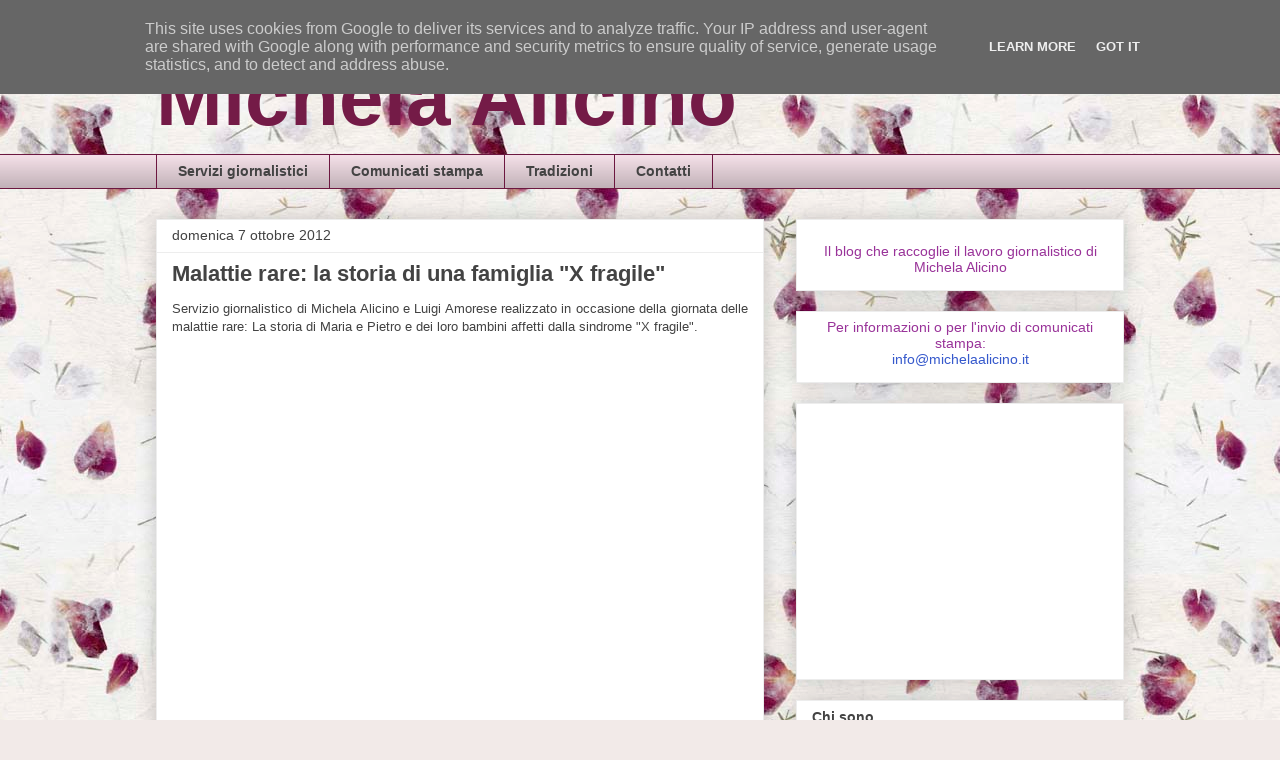

--- FILE ---
content_type: text/html; charset=UTF-8
request_url: http://www.michelaalicino.it/b/stats?style=BLACK_TRANSPARENT&timeRange=ALL_TIME&token=APq4FmAk5uUm3UVuKrjzLRvtD72mPm5CFhVjRuX17p_f8kAuvhjG2RLwBlrRZYsj-mZWAcvyJKUaKpBkdnYtRG9Gs-fwbRPugQ
body_size: 245
content:
{"total":143487,"sparklineOptions":{"backgroundColor":{"fillOpacity":0.1,"fill":"#000000"},"series":[{"areaOpacity":0.3,"color":"#202020"}]},"sparklineData":[[0,35],[1,23],[2,5],[3,29],[4,61],[5,99],[6,74],[7,30],[8,3],[9,2],[10,1],[11,1],[12,0],[13,1],[14,0],[15,0],[16,1],[17,6],[18,10],[19,6],[20,5],[21,1],[22,2],[23,2],[24,0],[25,0],[26,1],[27,0],[28,2],[29,0]],"nextTickMs":3600000}